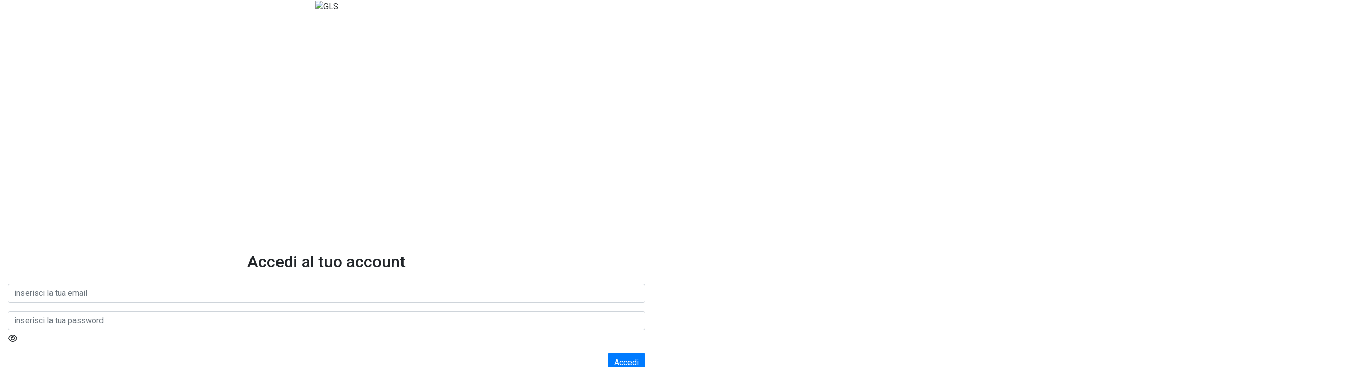

--- FILE ---
content_type: text/html; charset=UTF-8
request_url: https://sellsend2.gls-italy.com/
body_size: 3832
content:
<!DOCTYPE html>
<html lang="it">
<head>
        <meta charset="utf-8" />
    <meta content="text/html; charset=utf-8" http-equiv="Content-Type" />
    <meta http-equiv="X-UA-Compatible" content="IE=edge,chrome=1" />
    <title>Sell & Send 2 :: ver. 3.30.9</title>
    <meta name="viewport" content="width=device-width" />
    <meta name="robots" content="noindex" />
    <meta name="author" content="qapla.it" />
    <!--Insert Bootstrap-->
    <link rel="stylesheet" href="https://stackpath.bootstrapcdn.com/bootstrap/4.5.1/css/bootstrap.min.css" integrity="sha384-VCmXjywReHh4PwowAiWNagnWcLhlEJLA5buUprzK8rxFgeH0kww/aWY76TfkUoSX" crossorigin="anonymous">
        <link rel="stylesheet" href="/css/qapla.css?ver=3.30.9" />
    <link rel="stylesheet" href="/css/gls-login.css?ver=3.30.9" />
        <link href="https://fonts.googleapis.com/css?family=Fira+Sans:400,400i,700,700i" rel="stylesheet">

    <!--Insert ROBOTO font-->
    <link href="https://fonts.googleapis.com/css2?family=Roboto:wght@400;500;700&display=swap" rel="stylesheet">
    <link href="https://fonts.googleapis.com/css?family=Roboto+Mono&display=swap" rel="stylesheet">
    <!--Insert font-awsome-->
    <script src="https://kit.fontawesome.com/fc6a5d7c89.js" crossorigin="anonymous"></script>
    <!--<link rel="stylesheet" href="https://cdnjs.cloudflare.com/ajax/libs/font-awesome/5.14.0/css/all.min.css">-->
    <link rel="stylesheet" href="https://code.jquery.com/ui/1.10.4/themes/smoothness/jquery-ui.css" />
    <!--<link rel="stylesheet" href="https://code.jquery.com/jquery-3.5.1.js">-->
    <!-- <link rel="stylesheet" type="text/css" href="https://cdn.datatables.net/1.10.19/css/jquery.dataTables.css"> -->
    <link rel="icon" type="image/x-icon" href="/favicon.ico">
    <meta name="theme-color" content="#061ab1">
    <link rel="manifest" href="/manifest.json" />
    <!-- QZ tray printer, script required -->
    <script type="text/javascript" src="js/vendor/qz/dependencies/rsvp-3.1.0.min.js"></script>
    <script type="text/javascript" src="js/vendor/qz/dependencies/sha-256.min.js"></script>
    <script type="text/javascript" src="js/vendor/qz/qz-tray.js"></script>
    <!-- End QZ tray printer -->

</head>
<body>
<div id="intro"></div>
<main id="main" class="h-100">
<div class="row align-items-center h-100 m-0">
    <div class="col">
<div style="text-align: center;"><img style=" max-width: 100%;width: 280px" src="/img/GLS/GLS_Logo.svg" alt="GLS"></div><div id="logo"><a href="/"><img alt="logo" alt="S&S 2.0" title="S&S 2.0" src="https://gls-cdn.qapla.it/img/S&S2_neg_nosfon.png" /></a></div>
<div id="container">

    <div class="row">
        <div class="col text-center mb-3">
            <h2>Accedi al tuo account</h2>
        </div>
    </div>

    <form method="post" id="loginForm" action="ACT" class="ajax pure-form block" autocomplete="off">
        <input type="hidden" name="act" value="login" />
        <input type="hidden" name="storeden_instance_value" value="" />
        <input type="hidden" name="sictransit" value="2771154f61dc27c33814a98a82556059" />
        <input type="email" name="email" class="form-control mb-3" maxlength="50" placeholder="inserisci la tua email" required />
        <div class="login">
            <input type="password" name="password" class="form-control mb-1" maxlength="50" autocomplete="new-password" data-lpignore="true" placeholder="inserisci la tua password" required />
            <span class="fa fa-fw fa-eye field-icon toggle-password"></span>
        </div>
        <div class="row">
            <div class="col">
                <!-- <a id="passwordForgotten" href="#"><u>Hai dimenticato la password?</u></a>-->
            </div>
        </div>
        <!--
        <div style="height: 76px;margin-bottom: 20px">
            <div class="g-recaptcha" data-sitekey="6LfEK0cUAAAAAAvHdneFnwxppU-hzVy5_74Ij0Th" data-callback="recaptcha_callback"></div>
        </div>
        -->
        <div class="row">
            <div class="col mt-3 text-right">
                <input id="loginBtn" class="pure-button login-button btn btn-primary"  type="submit" value="Accedi" /><!-- disabled -->
            </div>
        </div>
    </form>
    <div id="passwordForgottenACT" class="border-top pt-3">
        <h4 class="mb-2">Recupera password</h4>
        <form method="post" action="ACT" class="ajax pure-form block">
            <input type="hidden" name="act" value="passwordForgotten" />
            <input type="hidden" name="message" value="Una mail per il recupero della password &egrave; stata inviata. " />

            <div class="form-row">
            <div class="col-9">
                <input type="email" name="email" class="form-control" placeholder="inserisci la tua email" required autocomplete="disabled" />
            </div>
            <div class="col-3">
                <input class="pure-button login-button btn btn-primary w-100" type="submit" value="Invia" />
            </div>
            </div>

        </form>
    </div> <!-- passwordForgottenACT -->

</div> <!-- container -->
</div>
</div>
<div id="mobile">
    Il Control Panel di S&S 2.0 è visibile da Tablet<br/><small>(risoluzione minima 960px)</small>
</div>
<!--
<script type="text/javascript" src="https://www.google.com/recaptcha/api.js?hl=it"></script>
<script type="text/javascript">
    function recaptcha_callback(){
        $('#loginBtn').prop('disabled', false);
    }
</script>
-->
</main><div id="confirm"><div class="header"><span></span></div><div class="message"></div><div class="buttons"><button class="yes pure-button exit-button">Sì</button><button class="simplemodal-close pure-button exit-button">No</button></div></div>
<div id="alert"><div class="header"><span></span></div><div class="message"></div><div class="buttons"><button class="yes floatR pure-button exit-button">OK</button></div></div>
<div id="adsoMessage"></div>
<div id="loading-animation-container">
<div id="loading-animation">
    <div class="planet">
        <div class="ring"></div>
        <div class="cover-ring"></div>
        <div class="spots">
            <span></span>
            <span></span>
            <span></span>
            <span></span>
            <span></span>
            <span></span>
            <span></span>
        </div>
    </div>
    <p></p>
</div>
</div>
<div id="window" class="closeOnEsc"><div class="draggable"><div class="close"></div><span></span><div class="clearfix"></div></div><div class="testo"></div></div>
<!--<div id="postIT"><img src="/img/icons/search_cancel.gif" /><div></div></div>-->
<div id="orderTips" style="padding: 5px 8px 5px 6px;min-width: 280px;box-shadow: 1px 1px 5px 1px rgba(0, 0, 0, 0.27);position: absolute;background: #ffff8d;display: none;font-size: 12px;"></div>
<!-- <div id="wizardWindow" class="closeOnEsc"> <div id="wizardClose">&#x2715</div><div id="wizardConfig"></div><div id="wizard"></div></div>-->
<!--<div id="emailSend" class="closeOnEsc"><div class="draggable"><div class="close"></div><span>Invia Email</span><div class="clearfix"></div></div><div class="testo"></div></div>-->
<div id="growl" class="closeOnEsc"><div class="close" onclick="$(this).parent().fadeOut()"></div><div class="txt"></div></div>

<div id="modal" class="modal" data-backdrop="static" data-keyboard="false">
    <div class="modal-lg modal-dialog modal-dialog-centered" role="document">
        <div class="modal-content">

            <div class="modal-header">
                <h4 class="modal-title"></h4>
                <button type="button" class="close close-btn" data-dismiss="modal" aria-label="Close"><span aria-hidden="true">&times;</span></button>
            </div>
            <div class="modal-body"></div>
            <div class="modal-footer"></div>
        </div>
    </div>
</div>

<div id="modalConfirm" class="modal">
    <div class="modal-dialog modal-dialog-centered modal-sm">
        <div class="modal-content">
            <div class="modal-header">
                <h4 class="modal-title"></h4>
                <button type="button" class="close close-btn" data-dismiss="modal" aria-label="Close"><span aria-hidden="true">&times;</button>
            </div>
            <div class="modal-body"></div>
            <div class="modal-footer">
                <button type="button" class="btn btn-default modal-btn-no">No</button>
                <button type="button" class="btn btn-primary modal-btn-yes">Sì</button>
            </div>
        </div>
    </div>
</div>

<div id="modalAlert" class="modal">
    <div class="modal-dialog modal-dialog-centered modal-sm">
        <div class="modal-content">
            <div class="modal-header">
                <h4 class="modal-title"></h4>
                <button type="button" class="close close-btn" data-dismiss="modal" aria-label="Close"><span aria-hidden="true">&times;</span></button>
            </div>
            <div class="modal-body"></div>
            <div class="modal-footer">
                <button type="button" class="btn btn-default modal-btn-yes">OK</button>
            </div>
        </div>
    </div>
</div>

<!-- Petite Vue -->
<script src="https://unpkg.com/petite-vue@0.3.0/dist/petite-vue.iife.js"></script>

<!-- JS Utils -->
<script type="text/javascript" src="/js/utils.js"></script>

<!-- jQuery -->
<script type="text/javascript" src="https://ajax.googleapis.com/ajax/libs/jquery/2.1.1/jquery.min.js"></script>
<script type="text/javascript" src="https://ajax.googleapis.com/ajax/libs/jqueryui/1.11.1/jquery-ui.min.js"></script>

<!-- jQuery Plugins -->
<script type="text/javascript" src="/js/vendor/blockUI/jquery.blockUI.js"></script>
<!--<script type="text/javascript" src="/js/vendor/simplemodal/jquery.simplemodal-1.3.min.js"></script>
<script type="text/javascript" src="/js/vendor/simplemodal/confirm.js"></script>-->
<script type="text/javascript" src="/js/vendor/form/jquery.form.min.js"></script>
<script type="text/javascript" src="/js/vendor/jquery.placeholder.label.min.js"></script>

<!--Bootstrap-->
<script src="https://cdn.jsdelivr.net/npm/popper.js@1.16.1/dist/umd/popper.min.js" integrity="sha384-9/reFTGAW83EW2RDu2S0VKaIzap3H66lZH81PoYlFhbGU+6BZp6G7niu735Sk7lN" crossorigin="anonymous"></script>
<script src="https://stackpath.bootstrapcdn.com/bootstrap/4.5.1/js/bootstrap.min.js" integrity="sha384-XEerZL0cuoUbHE4nZReLT7nx9gQrQreJekYhJD9WNWhH8nEW+0c5qq7aIo2Wl30J" crossorigin="anonymous"></script>

<template id="paging-template">
    <ul class="pagination">
        <li class="page-item back">
            <a class="page-link"
               :class="{ disabled: currentPage == 1 }"
               href=""
               @click.prevent="goToPage(currentPage - 1, $el)">
                <i class="fas fa-chevron-left"></i>
            </a>
        </li>
        <li class="page-item" :class="{ active: currentPage == 1 }">
            <a class="page-link page-link-style"
               href="#"
               @click.prevent="goToPage(1, $el)">1</a>
        </li>
        <li class="page-item dots-start"
            v-show="pagesCount > 7 && currentPage > leftLimit">
            <a class="page-link page-link-style"><i class="fal fa-ellipsis-h"></i></a>
        </li>
        <li v-for="index in pagesCount - 2"
            :key="index"
            class="page-item"
            :class="{ active: currentPage == (index + 1) }"
            v-show="toggleShow(index + 1)">
            <a class="page-link page-link-style"
               href="#"
               @click.prevent="goToPage(index + 1, $el)">
                {{ index + 1 }}
            </a>
        </li>
        <li class="page-item dots-end"
            v-show="pagesCount > 7 && currentPage < rightLimit">
            <a class="page-link page-link-style"><i class="fal fa-ellipsis-h"></i></a>
        </li>
        <li class="page-item"
            :class="{ active: currentPage == pagesCount }">
            <a class="page-link page-link-style"
               href="#"
               @click.prevent="goToPage(pagesCount, $el)">
                {{ pagesCount }}
            </a>
        </li>
        <li class="page-item next">
            <a class="page-link"
               :class="{ disabled: currentPage == pagesCount }"
               href=""
               @click.prevent="goToPage(currentPage + 1, $el)">
                <i class="fas fa-chevron-right"></i>
            </a>
        </li>
    </ul>
</template>

<script>
    function ordersPagingComponent(pagesCount) {
        return {
            $template: '#paging-template',
            currentPage: 1,
            pagesCount: pagesCount,
            leftLimit: 4,
            rightLimit: pagesCount > 7 ? pagesCount - 3 : 0,
            goToPage(newPage, el) {
                if (this.currentPage === newPage) return;
                this.currentPage = newPage;
                emitEvent(el, 'change', { page: this.currentPage });
            },
            toggleShow(page) {
                if (this.pagesCount <= 7) return true;

                if (this.currentPage <= this.leftLimit)
                    return page <= this.leftLimit || page === this.leftLimit + 1;

                if (this.currentPage > this.leftLimit && this.currentPage < this.rightLimit)
                    return page >= this.currentPage - 1 && page <= this.currentPage + 1

                if (this.currentPage >= this.rightLimit)
                    return page >= this.rightLimit || page === this.rightLimit - 1;
            }
        };
    }
</script>
<script type="text/javascript" src="js/qapla.js?ver=3.30.9"></script><script type="text/javascript">

    if ('serviceWorker' in navigator) {
        window.addEventListener('load', function() {
            navigator.serviceWorker.register('/sw.js?v=2').then(function(registration) {
                // Registration was successful
                console.log('ServiceWorker registration successful with scope: ', registration.scope);
            }, function(err) {
                // registration failed :(
                console.log('ServiceWorker registration failed: ', err);
            });
        });
    }
</script>
</body>
</html>



--- FILE ---
content_type: text/javascript; charset=utf-8
request_url: https://unpkg.com/petite-vue@0.3.0/dist/petite-vue.iife.js
body_size: 6843
content:
var __defProp=Object.defineProperty,__defNormalProp=(e,t,n)=>t in e?__defProp(e,t,{enumerable:!0,configurable:!0,writable:!0,value:n}):e[t]=n,__require="undefined"!=typeof require?require:e=>{throw new Error('Dynamic require of "'+e+'" is not supported')},__publicField=(e,t,n)=>(__defNormalProp(e,"symbol"!=typeof t?t+"":t,n),n),PetiteVue=function(e){"use strict";function t(e,t){const n=Object.create(null),s=e.split(",");for(let r=0;r<s.length;r++)n[s[r]]=!0;return t?e=>!!n[e.toLowerCase()]:e=>!!n[e]}function n(e){if(p(e)){const t={};for(let s=0;s<e.length;s++){const r=e[s],o=m(r)?i(r):n(r);if(o)for(const e in o)t[e]=o[e]}return t}return m(e)||v(e)?e:void 0}const s=/;(?![^(]*\))/g,r=/:(.+)/;function i(e){const t={};return e.split(s).forEach((e=>{if(e){const n=e.split(r);n.length>1&&(t[n[0].trim()]=n[1].trim())}})),t}function o(e){let t="";if(m(e))t=e;else if(p(e))for(let n=0;n<e.length;n++){const s=o(e[n]);s&&(t+=s+" ")}else if(v(e))for(const n in e)e[n]&&(t+=n+" ");return t.trim()}function c(e,t){if(e===t)return!0;let n=d(e),s=d(t);if(n||s)return!(!n||!s)&&e.getTime()===t.getTime();if(n=p(e),s=p(t),n||s)return!(!n||!s)&&function(e,t){if(e.length!==t.length)return!1;let n=!0;for(let s=0;n&&s<e.length;s++)n=c(e[s],t[s]);return n}(e,t);if(n=v(e),s=v(t),n||s){if(!n||!s)return!1;if(Object.keys(e).length!==Object.keys(t).length)return!1;for(const n in e){const s=e.hasOwnProperty(n),r=t.hasOwnProperty(n);if(s&&!r||!s&&r||!c(e[n],t[n]))return!1}}return String(e)===String(t)}function l(e,t){return e.findIndex((e=>c(e,t)))}const f=Object.assign,u=Object.prototype.hasOwnProperty,a=(e,t)=>u.call(e,t),p=Array.isArray,h=e=>"[object Map]"===y(e),d=e=>e instanceof Date,m=e=>"string"==typeof e,g=e=>"symbol"==typeof e,v=e=>null!==e&&"object"==typeof e,b=Object.prototype.toString,y=e=>b.call(e),_=e=>m(e)&&"NaN"!==e&&"-"!==e[0]&&""+parseInt(e,10)===e,w=e=>{const t=Object.create(null);return n=>t[n]||(t[n]=e(n))},x=/-(\w)/g,$=w((e=>e.replace(x,((e,t)=>t?t.toUpperCase():"")))),k=/\B([A-Z])/g,O=w((e=>e.replace(k,"-$1").toLowerCase())),S=e=>{const t=parseFloat(e);return isNaN(t)?e:t};function E(e,t){(t=t||undefined)&&t.active&&t.effects.push(e)}const j=e=>{const t=new Set(e);return t.w=0,t.n=0,t},A=e=>(e.w&C)>0,P=e=>(e.n&C)>0,N=new WeakMap;let R=0,C=1;const T=[];let M;const F=Symbol(""),B=Symbol("");class L{constructor(e,t=null,n){this.fn=e,this.scheduler=t,this.active=!0,this.deps=[],E(this,n)}run(){if(!this.active)return this.fn();if(!T.includes(this))try{return T.push(M=this),K.push(I),I=!0,C=1<<++R,R<=30?(({deps:e})=>{if(e.length)for(let t=0;t<e.length;t++)e[t].w|=C})(this):W(this),this.fn()}finally{R<=30&&(e=>{const{deps:t}=e;if(t.length){let n=0;for(let s=0;s<t.length;s++){const r=t[s];A(r)&&!P(r)?r.delete(e):t[n++]=r,r.w&=~C,r.n&=~C}t.length=n}})(this),C=1<<--R,V(),T.pop();const e=T.length;M=e>0?T[e-1]:void 0}}stop(){this.active&&(W(this),this.onStop&&this.onStop(),this.active=!1)}}function W(e){const{deps:t}=e;if(t.length){for(let n=0;n<t.length;n++)t[n].delete(e);t.length=0}}function q(e){e.effect.stop()}let I=!0;const K=[];function V(){const e=K.pop();I=void 0===e||e}function z(e,t,n){if(!I||void 0===M)return;let s=N.get(e);s||N.set(e,s=new Map);let r=s.get(n);r||s.set(n,r=j()),function(e,t){let n=!1;R<=30?P(e)||(e.n|=C,n=!A(e)):n=!e.has(M);n&&(e.add(M),M.deps.push(e))}(r)}function D(e,t,n,s,r,i){const o=N.get(e);if(!o)return;let c=[];if("clear"===t)c=[...o.values()];else if("length"===n&&p(e))o.forEach(((e,t)=>{("length"===t||t>=s)&&c.push(e)}));else switch(void 0!==n&&c.push(o.get(n)),t){case"add":p(e)?_(n)&&c.push(o.get("length")):(c.push(o.get(F)),h(e)&&c.push(o.get(B)));break;case"delete":p(e)||(c.push(o.get(F)),h(e)&&c.push(o.get(B)));break;case"set":h(e)&&c.push(o.get(F))}if(1===c.length)c[0]&&H(c[0]);else{const e=[];for(const t of c)t&&e.push(...t);H(j(e))}}function H(e,t){for(const n of p(e)?e:[...e])(n!==M||n.allowRecurse)&&(n.scheduler?n.scheduler():n.run())}const J=t("__proto__,__v_isRef,__isVue"),Z=new Set(Object.getOwnPropertyNames(Symbol).map((e=>Symbol[e])).filter(g)),G=Y(),U=Y(!0),Q=X();function X(){const e={};return["includes","indexOf","lastIndexOf"].forEach((t=>{e[t]=function(...e){const n=ue(this);for(let t=0,r=this.length;t<r;t++)z(n,0,t+"");const s=n[t](...e);return-1===s||!1===s?n[t](...e.map(ue)):s}})),["push","pop","shift","unshift","splice"].forEach((t=>{e[t]=function(...e){K.push(I),I=!1;const n=ue(this)[t].apply(this,e);return V(),n}})),e}function Y(e=!1,t=!1){return function(n,s,r){if("__v_isReactive"===s)return!e;if("__v_isReadonly"===s)return e;if("__v_raw"===s&&r===(e?t?oe:ie:t?re:se).get(n))return n;const i=p(n);if(!e&&i&&a(Q,s))return Reflect.get(Q,s,r);const o=Reflect.get(n,s,r);if(g(s)?Z.has(s):J(s))return o;if(e||z(n,0,s),t)return o;if(ae(o)){return!i||!_(s)?o.value:o}return v(o)?e?function(e){return fe(e,!0,ne,null,ie)}(o):le(o):o}}function ee(e=!1){return function(t,n,s,r){let i=t[n];if(!e&&(s=ue(s),i=ue(i),!p(t)&&ae(i)&&!ae(s)))return i.value=s,!0;const o=p(t)&&_(n)?Number(n)<t.length:a(t,n),c=Reflect.set(t,n,s,r);return t===ue(r)&&(o?((e,t)=>!Object.is(e,t))(s,i)&&D(t,"set",n,s):D(t,"add",n,s)),c}}const te={get:G,set:ee(),deleteProperty:function(e,t){const n=a(e,t);e[t];const s=Reflect.deleteProperty(e,t);return s&&n&&D(e,"delete",t,void 0),s},has:function(e,t){const n=Reflect.has(e,t);return g(t)&&Z.has(t)||z(e,0,t),n},ownKeys:function(e){return z(e,0,p(e)?"length":F),Reflect.ownKeys(e)}},ne={get:U,set:(e,t)=>!0,deleteProperty:(e,t)=>!0},se=new WeakMap,re=new WeakMap,ie=new WeakMap,oe=new WeakMap;function ce(e){return e.__v_skip||!Object.isExtensible(e)?0:function(e){switch(e){case"Object":case"Array":return 1;case"Map":case"Set":case"WeakMap":case"WeakSet":return 2;default:return 0}}((e=>y(e).slice(8,-1))(e))}function le(e){return e&&e.__v_isReadonly?e:fe(e,!1,te,null,se)}function fe(e,t,n,s,r){if(!v(e))return e;if(e.__v_raw&&(!t||!e.__v_isReactive))return e;const i=r.get(e);if(i)return i;const o=ce(e);if(0===o)return e;const c=new Proxy(e,2===o?s:n);return r.set(e,c),c}function ue(e){const t=e&&e.__v_raw;return t?ue(t):e}function ae(e){return Boolean(e&&!0===e.__v_isRef)}Promise.resolve();let pe=!1;const he=[],de=Promise.resolve(),me=e=>de.then(e),ge=e=>{he.includes(e)||he.push(e),pe||(pe=!0,me(ve))},ve=()=>{for(const e of he)e();he.length=0,pe=!1},be=/^(spellcheck|draggable|form|list|type)$/,ye=({el:e,get:t,effect:n,arg:s,modifiers:r})=>{let i;"class"===s&&(e._class=e.className),n((()=>{let n=t();if(s)(null==r?void 0:r.camel)&&(s=$(s)),_e(e,s,n,i);else{for(const t in n)_e(e,t,n[t],i&&i[t]);for(const t in i)n&&t in n||_e(e,t,null)}i=n}))},_e=(e,t,s,r)=>{if("class"===t)e.setAttribute("class",o(e._class?[e._class,s]:s)||"");else if("style"===t){s=n(s);const{style:t}=e;if(s)if(m(s))s!==r&&(t.cssText=s);else{for(const e in s)xe(t,e,s[e]);if(r&&!m(r))for(const e in r)null==s[e]&&xe(t,e,"")}else e.removeAttribute("style")}else e instanceof SVGElement||!(t in e)||be.test(t)?"true-value"===t?e._trueValue=s:"false-value"===t?e._falseValue=s:null!=s?e.setAttribute(t,s):e.removeAttribute(t):(e[t]=s,"value"===t&&(e._value=s))},we=/\s*!important$/,xe=(e,t,n)=>{p(n)?n.forEach((n=>xe(e,t,n))):t.startsWith("--")?e.setProperty(t,n):we.test(n)?e.setProperty(O(t),n.replace(we,""),"important"):e[t]=n},$e=(e,t)=>{const n=e.getAttribute(t);return null!=n&&e.removeAttribute(t),n},ke=(e,t,n,s)=>{e.addEventListener(t,n,s)},Oe=/^[A-Za-z_$][\w$]*(?:\.[A-Za-z_$][\w$]*|\['[^']*?']|\["[^"]*?"]|\[\d+]|\[[A-Za-z_$][\w$]*])*$/,Se=["ctrl","shift","alt","meta"],Ee={stop:e=>e.stopPropagation(),prevent:e=>e.preventDefault(),self:e=>e.target!==e.currentTarget,ctrl:e=>!e.ctrlKey,shift:e=>!e.shiftKey,alt:e=>!e.altKey,meta:e=>!e.metaKey,left:e=>"button"in e&&0!==e.button,middle:e=>"button"in e&&1!==e.button,right:e=>"button"in e&&2!==e.button,exact:(e,t)=>Se.some((n=>e[`${n}Key`]&&!t[n]))},je=({el:e,get:t,exp:n,arg:s,modifiers:r})=>{if(!s)return;let i=Oe.test(n)?t(`(e => ${n}(e))`):t(`($event => { ${n} })`);if("mounted"!==s){if("unmounted"===s)return()=>i();if(r){"click"===s&&(r.right&&(s="contextmenu"),r.middle&&(s="mouseup"));const e=i;i=t=>{if(!("key"in t)||O(t.key)in r){for(const e in r){const n=Ee[e];if(n&&n(t,r))return}return e(t)}}}ke(e,s,i,r)}else me(i)},Ae=({el:e,get:t,effect:n})=>{n((()=>{e.textContent=Pe(t())}))},Pe=e=>null==e?"":v(e)?JSON.stringify(e,null,2):String(e),Ne=e=>"_value"in e?e._value:e.value,Re=(e,t)=>{const n=t?"_trueValue":"_falseValue";return n in e?e[n]:t},Ce=e=>{e.target.composing=!0},Te=e=>{const t=e.target;t.composing&&(t.composing=!1,Me(t,"input"))},Me=(e,t)=>{const n=document.createEvent("HTMLEvents");n.initEvent(t,!0,!0),e.dispatchEvent(n)},Fe=Object.create(null),Be=(e,t,n)=>Le(e,`return(${t})`,n),Le=(e,t,n)=>{const s=Fe[t]||(Fe[t]=We(t));try{return s(e,n)}catch(r){console.error(r)}},We=e=>{try{return new Function("$data","$el",`with($data){${e}}`)}catch(t){return console.error(`${t.message} in expression: ${e}`),()=>{}}},qe={bind:ye,on:je,show:({el:e,get:t,effect:n})=>{const s=e.style.display;n((()=>{e.style.display=t()?s:"none"}))},text:Ae,html:({el:e,get:t,effect:n})=>{n((()=>{e.innerHTML=t()}))},model:({el:e,exp:t,get:n,effect:s,modifiers:r})=>{const i=e.type,o=n(`(val) => { ${t} = val }`),{trim:f,number:u="number"===i}=r||{};if("SELECT"===e.tagName){const t=e;ke(e,"change",(()=>{const e=Array.prototype.filter.call(t.options,(e=>e.selected)).map((e=>u?S(Ne(e)):Ne(e)));o(t.multiple?e:e[0])})),s((()=>{const e=n(),s=t.multiple;for(let n=0,r=t.options.length;n<r;n++){const r=t.options[n],i=Ne(r);if(s)p(e)?r.selected=l(e,i)>-1:r.selected=e.has(i);else if(c(Ne(r),e))return void(t.selectedIndex!==n&&(t.selectedIndex=n))}s||-1===t.selectedIndex||(t.selectedIndex=-1)}))}else if("checkbox"===i){let t;ke(e,"change",(()=>{const t=n(),s=e.checked;if(p(t)){const n=Ne(e),r=l(t,n),i=-1!==r;if(s&&!i)o(t.concat(n));else if(!s&&i){const e=[...t];e.splice(r,1),o(e)}}else o(Re(e,s))})),s((()=>{const s=n();p(s)?e.checked=l(s,Ne(e))>-1:s!==t&&(e.checked=c(s,Re(e,!0))),t=s}))}else if("radio"===i){let t;ke(e,"change",(()=>{o(Ne(e))})),s((()=>{const s=n();s!==t&&(e.checked=c(s,Ne(e)))}))}else{const t=e=>f?e.trim():u?S(e):e;ke(e,"compositionstart",Ce),ke(e,"compositionend",Te),ke(e,(null==r?void 0:r.lazy)?"change":"input",(()=>{e.composing||o(t(e.value))})),f&&ke(e,"change",(()=>{e.value=e.value.trim()})),s((()=>{if(e.composing)return;const s=e.value,r=n();document.activeElement===e&&t(s)===r||s!==r&&(e.value=r)}))}},effect:({el:e,ctx:t,exp:n,effect:s})=>{me((()=>s((()=>Le(t.scope,n,e)))))}},Ie=/([\s\S]*?)\s+(?:in|of)\s+([\s\S]*)/,Ke=/,([^,\}\]]*)(?:,([^,\}\]]*))?$/,Ve=/^\(|\)$/g,ze=/^[{[]\s*((?:[\w_$]+\s*,?\s*)+)[\]}]$/,De=(e,t,n)=>{const s=t.match(Ie);if(!s)return;const r=e.nextSibling,i=e.parentElement,o=new Text("");i.insertBefore(o,e),i.removeChild(e);const c=s[2].trim();let l,f,u,a,h=s[1].trim().replace(Ve,"").trim(),d=!1,m="key",g=e.getAttribute(m)||e.getAttribute(m=":key")||e.getAttribute(m="v-bind:key");g&&(e.removeAttribute(m),"key"===m&&(g=JSON.stringify(g))),(a=h.match(Ke))&&(h=h.replace(Ke,"").trim(),f=a[1].trim(),a[2]&&(u=a[2].trim())),(a=h.match(ze))&&(l=a[1].split(",").map((e=>e.trim())),d="["===h[0]);let b,y,_,w=!1;const x=(e,t,s,r)=>{const i={};l?l.forEach(((e,n)=>i[e]=t[d?n:e])):i[h]=t,r?(f&&(i[f]=r),u&&(i[u]=s)):f&&(i[f]=s);const o=nt(n,i),c=g?Be(o.scope,g):s;return e.set(c,s),o.key=c,o},$=(t,n)=>{const s=new rt(e,t);return s.key=t.key,s.insert(i,n),s};return n.effect((()=>{const e=Be(n.scope,c),t=_;if([y,_]=(e=>{const t=new Map,n=[];if(p(e))for(let s=0;s<e.length;s++)n.push(x(t,e[s],s));else if("number"==typeof e)for(let s=0;s<e;s++)n.push(x(t,s+1,s));else if(v(e)){let s=0;for(const r in e)n.push(x(t,e[r],s++,r))}return[n,t]})(e),w){for(let t=0;t<b.length;t++)_.has(b[t].key)||b[t].remove();const e=[];let n,s,r=y.length;for(;r--;){const c=y[r],l=t.get(c.key);let f;null==l?f=$(c,n?n.el:o):(f=b[l],Object.assign(f.ctx.scope,c.scope),l!==r&&(b[l+1]===n&&s!==n||(s=f,f.insert(i,n?n.el:o)))),e.unshift(n=f)}b=e}else b=y.map((e=>$(e,o))),w=!0})),r},He=({el:e,ctx:{scope:{$refs:t}},get:n,effect:s})=>{let r;return s((()=>{const s=n();t[s]=e,r&&s!==r&&delete t[r],r=s})),()=>{r&&delete t[r]}},Je=/^(?:v-|:|@)/,Ze=/\.([\w-]+)/g;let Ge=!1;const Ue=(e,t)=>{const n=e.nodeType;if(1===n){const n=e;if(n.hasAttribute("v-pre"))return;let s;if($e(n,"v-cloak"),s=$e(n,"v-if"))return((e,t,n)=>{const s=e.parentElement,r=new Comment("v-if");s.insertBefore(r,e);const i=[{exp:t,el:e}];let o,c;for(;(o=e.nextElementSibling)&&(c=null,""===$e(o,"v-else")||(c=$e(o,"v-else-if")));)s.removeChild(o),i.push({exp:c,el:o});const l=e.nextSibling;let f;s.removeChild(e);let u=-1;const a=()=>{f&&(s.insertBefore(r,f.el),f.remove(),f=void 0)};return n.effect((()=>{for(let e=0;e<i.length;e++){const{exp:t,el:o}=i[e];if(!t||Be(n.scope,t))return void(e!==u&&(a(),f=new rt(o,n),f.insert(s,r),s.removeChild(r),u=e))}u=-1,a()})),l})(n,s,t);if(s=$e(n,"v-for"))return De(n,s,t);if((s=$e(n,"v-scope"))||""===s){const e=s?Be(t.scope,s):{};t=nt(t,e),e.$template&&et(n,e.$template)}const r=null!=$e(n,"v-once");r&&(Ge=!0),(s=$e(n,"ref"))&&Ye(n,He,`"${s}"`,t),Qe(n,t);const i=[];for(const{name:e,value:o}of[...n.attributes])Je.test(e)&&"v-cloak"!==e&&("v-model"===e?i.unshift([e,o]):"@"===e[0]||/^v-on\b/.test(e)?i.push([e,o]):Xe(n,e,o,t));for(const[e,o]of i)Xe(n,e,o,t);r&&(Ge=!1)}else if(3===n){const n=e.data;if(n.includes(t.delimiters[0])){let s,r=[],i=0;for(;s=t.delimitersRE.exec(n);){const e=n.slice(i,s.index);e&&r.push(JSON.stringify(e)),r.push(`$s(${s[1]})`),i=s.index+s[0].length}i<n.length&&r.push(JSON.stringify(n.slice(i))),Ye(e,Ae,r.join("+"),t)}}else 11===n&&Qe(e,t)},Qe=(e,t)=>{let n=e.firstChild;for(;n;)n=Ue(n,t)||n.nextSibling},Xe=(e,t,n,s)=>{let r,i,o;if(":"===(t=t.replace(Ze,((e,t)=>((o||(o={}))[t]=!0,""))))[0])r=ye,i=t.slice(1);else if("@"===t[0])r=je,i=t.slice(1);else{const e=t.indexOf(":"),n=e>0?t.slice(2,e):t.slice(2);r=qe[n]||s.dirs[n],i=e>0?t.slice(e+1):void 0}r&&(r===ye&&"ref"===i&&(r=He),Ye(e,r,n,s,i,o),e.removeAttribute(t))},Ye=(e,t,n,s,r,i)=>{const o=t({el:e,get:(t=n)=>Be(s.scope,t,e),effect:s.effect,ctx:s,exp:n,arg:r,modifiers:i});o&&s.cleanups.push(o)},et=(e,t)=>{if("#"!==t[0])e.innerHTML=t;else{const n=document.querySelector(t);e.appendChild(n.content.cloneNode(!0))}},tt=e=>{const t={...e,scope:e?e.scope:le({}),dirs:e?e.dirs:{},effects:[],blocks:[],cleanups:[],delimiters:["{{","}}"],delimitersRE:/\{\{([^]+?)\}\}/g,effect:e=>{if(Ge)return ge(e),e;const n=function(e,t){e.effect&&(e=e.effect.fn);const n=new L(e);t&&(f(n,t),t.scope&&E(n,t.scope)),t&&t.lazy||n.run();const s=n.run.bind(n);return s.effect=n,s}(e,{scheduler:()=>ge(n)});return t.effects.push(n),n}};return t},nt=(e,t={})=>{const n=e.scope,s=Object.create(n);Object.defineProperties(s,Object.getOwnPropertyDescriptors(t)),s.$refs=Object.create(n.$refs);const r=le(new Proxy(s,{set:(e,t,s,i)=>i!==r||e.hasOwnProperty(t)?Reflect.set(e,t,s,i):Reflect.set(n,t,s)}));return st(r),{...e,scope:r}},st=e=>{for(const t of Object.keys(e))"function"==typeof e[t]&&(e[t]=e[t].bind(e))};class rt{constructor(e,t,n=!1){__publicField(this,"template"),__publicField(this,"ctx"),__publicField(this,"key"),__publicField(this,"parentCtx"),__publicField(this,"isFragment"),__publicField(this,"start"),__publicField(this,"end"),this.isFragment=e instanceof HTMLTemplateElement,n?this.template=e:this.isFragment?this.template=e.content.cloneNode(!0):this.template=e.cloneNode(!0),n?this.ctx=t:(this.parentCtx=t,t.blocks.push(this),this.ctx=tt(t)),Ue(this.template,this.ctx)}get el(){return this.start||this.template}insert(e,t=null){if(this.isFragment)if(this.start){let n,s=this.start;for(;s&&(n=s.nextSibling,e.insertBefore(s,t),s!==this.end);)s=n}else this.start=new Text(""),this.end=new Text(""),e.insertBefore(this.end,t),e.insertBefore(this.start,this.end),e.insertBefore(this.template,this.end);else e.insertBefore(this.template,t)}remove(){if(this.parentCtx&&((e,t)=>{const n=e.indexOf(t);n>-1&&e.splice(n,1)})(this.parentCtx.blocks,this),this.start){const e=this.start.parentNode;let t,n=this.start;for(;n&&(t=n.nextSibling,e.removeChild(n),n!==this.end);)n=t}else this.template.parentNode.removeChild(this.template);this.teardown()}teardown(){this.ctx.blocks.forEach((e=>{e.teardown()})),this.ctx.effects.forEach(q),this.ctx.cleanups.forEach((e=>e()))}}const it=e=>e.replace(/[-.*+?^${}()|[\]\/\\]/g,"\\$&"),ot=e=>{const t=tt();if(e&&(t.scope=le(e),st(t.scope),e.$delimiters)){const[n,s]=t.delimiters=e.$delimiters;t.delimitersRE=new RegExp(it(n)+"([^]+?)"+it(s),"g")}let n;return t.scope.$s=Pe,t.scope.$nextTick=me,t.scope.$refs=Object.create(null),{directive(e,n){return n?(t.dirs[e]=n,this):t.dirs[e]},mount(e){if("string"==typeof e&&!(e=document.querySelector(e)))return;let s;return s=(e=e||document.documentElement).hasAttribute("v-scope")?[e]:[...e.querySelectorAll("[v-scope]")].filter((e=>!e.matches("[v-scope] [v-scope]"))),s.length||(s=[e]),n=s.map((e=>new rt(e,t,!0))),this},unmount(){n.forEach((e=>e.teardown()))}}};let ct;return(ct=document.currentScript)&&ct.hasAttribute("init")&&ot().mount(),e.createApp=ot,e.nextTick=me,e.reactive=le,Object.defineProperty(e,"__esModule",{value:!0}),e[Symbol.toStringTag]="Module",e}({});
